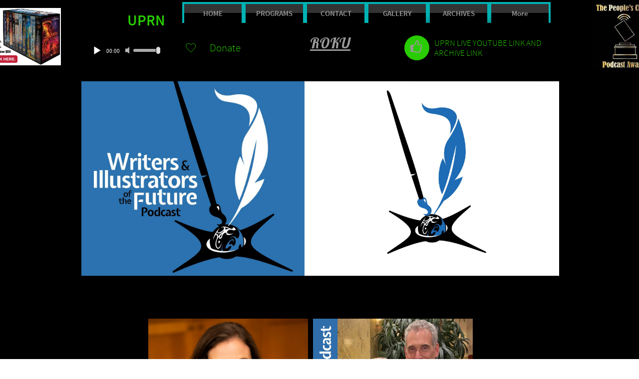

--- FILE ---
content_type: text/html
request_url: https://www.uprntalkradio.com/wotf
body_size: 8804
content:
<!DOCTYPE html PUBLIC "-//W3C//DTD XHTML 1.0 Transitional//EN" "http://www.w3.org/TR/xhtml1/DTD/xhtml1-transitional.dtd">
<html xmlns="http://www.w3.org/1999/xhtml">
<head>
<title>WOTF</title>
<meta http-equiv="Content-Type" content="text/html; charset=utf-8"/>
<meta http-equiv="X-UA-Compatible" content="IE=edge">
<meta name="SKYPE_TOOLBAR" content="SKYPE_TOOLBAR_PARSER_COMPATIBLE"/>
<meta name="HandheldFriendly" content="True" />
<meta name="MobileOptimized" content="1024" />
<meta name="viewport" content="width=1024" /> 
<meta name="twitter:card" content="summary"/>
<meta property="og:image" content="https://storage.googleapis.com/wzsitethumbnails/site-51809851/800x500.jpg"/>
<meta property="og:image:width" content="800"/>
<meta property="og:image:height" content="500"/>

<script type="text/javascript">
var _fc;window.getInsights=function(a,b){_fc||(_fc=a,a=null),window.AMInsights?(_fc&&(_fc(window.AMInsights),_fc=null),a&&a(window.AMInsights)):(b=b||25,setTimeout(function(){window.getInsights(a,2*b)},b))};
</script>
<script type="text/javascript" src="https://assets.mywebsitebuilder.com/assets/t.js?brand=homestead&v=g-202507311507277730" async></script>
<script type="text/javascript">
window.getInsights(function(insights){insights.init('0b8d5b15-46c4-47ba-8090-c0946dc8ebac');});
</script>

<link rel='stylesheet' type='text/css' href='https://components.mywebsitebuilder.com/g-202507311507277730/viewer-homestead/viewer.css'/>

<script type='text/javascript'>
var PageData = {"baseAddress":"www.uprntalkradio.com","ServicesBasePath":"https://te-viewer.mywebsitebuilder.com","isTablet":false,"siteSettings":{"enableColumnsGrid":"false","isFirstMobileUse":"true","paypalAccountId":"\"icar@cox.net\"","PayPalcurrency":"\"USD\"","showAlwaysColumnsGrid":"false"},"defaultAjaxPageID":"id1706492514650","PageNotFound":false};
var Global = {"FacebookAppID":"744137685644053","IsMobileView":false,"IsTabletView":false,"IsMobileClient":false,"CloudflareOptions":6,"SiteID":51809851};
var SiteInformation = {"groupId":51809851,"isPublished":false,"limitations":{"video":{"limitation":{"isLimited":true},"dialog":{"isDiscount":false}},"pages":{"limitation":{"isLimited":true},"dialog":{"isDiscount":false}},"ecommerce":{"limitation":{"isLimited":true},"dialog":{"isDiscount":false}},"publish":{"limitation":{"isLimited":true},"dialog":{"isDiscount":false}},"stats":{"limitation":{"isLimited":false},"dialog":{"isDiscount":false}},"storage":{"limitation":{"isLimited":true},"dialog":{"isDiscount":false}},"file":{"limitation":{"isLimited":true},"dialog":{"isDiscount":false}},"premium":{"limitation":{"isLimited":false},"dialog":{"isDiscount":false}},"mobile":{"limitation":{"isLimited":false},"dialog":{"isDiscount":false}},"newSites":{"limitation":{"isLimited":true},"dialog":{"isDiscount":false}},"favicon":{"limitation":{"isLimited":true},"dialog":{"isDiscount":false}},"embedded":{"limitation":{"isLimited":true},"dialog":{"isDiscount":false}},"bannerFeature":{"limitation":{"isLimited":false},"dialog":{"isDiscount":false}},"history":{"limitation":{"isLimited":true},"dialog":{"isDiscount":false}},"posts":{"limitation":{"isLimited":true},"dialog":{"isDiscount":false}},"hdvideo":{"limitation":{"isLimited":true},"dialog":{"isDiscount":false}},"totalPages":{"limitation":{"isLimited":true},"dialog":{"isDiscount":false}},"advancedStats":{"limitation":{"isLimited":false},"dialog":{"isDiscount":false}},"form":{"limitation":{"isLimited":true},"dialog":{"isDiscount":false}}},"isPremium":true,"isSaved":false,"siteType":0,"isTemplate":false,"baseVersion":"94520706","isFirstSiteVersion":false,"hasSites":false,"storeInformation":{},"appMarketInformation":{}};
var Settings = {"UserStorageUrlsMap":{"2":"https://wzukusers.blob.core.windows.net/user-{0}/","6":"https://storage.googleapis.com/wzukusers/user-{0}/","61":"https://storage.googleapis.com/wzukusers/user-{0}/","100":"https://storage.googleapis.com/te-hosted-sites/user-{0}/","105":"https://storage.googleapis.com/te-sitey-sites/user-{0}/","103":"https://storage.googleapis.com/te-websitebuilder-sites/user-{0}/","102":"https://storage.googleapis.com/te-sitelio-sites/user-{0}/","106":"https://storage.googleapis.com/te-sitebuilder-sites/user-{0}/"},"WebzaiStorageUrlsMap":{"2":"https://wzuk.blob.core.windows.net/assets/","6":"https://storage.googleapis.com/wzuk/assets/","61":"https://storage.googleapis.com/wzuk/assets/"},"InsightsTrackerUrl":"https://assets.mywebsitebuilder.com/assets","GoogleMapsApiKey":"AIzaSyDQtuw04WyGWiY3JULv0HDpHdTK16H4_nI","RecaptchaSiteKey":"6LeCLkUUAAAAABEGEwlYoLyKNxIztJfM2okdeb2V","StaticContentUrl":"https://webzaidev.blob.core.windows.net/","ServiceAddress":"https://te-viewer.mywebsitebuilder.com","ApplicationRoot":"https://components.mywebsitebuilder.com/g-202507311507277730","Brand":103,"ApplicationDomain":"homestead.com","YoutubeApiKey":"AIzaSyArOiK2GZNoSkBzk6yqkfMFJDk7KAxLp8o","AppsIframeRoot":"https://components.mywebsitebuilder.com","AppVersion":"g-202507311507277730","DevelopmentMode":"","ServiceEndpoints":{"Store":{"EmbedApi":"https://embed.mywebsitebuilder.com/dist/src/","PublicApi":"https://api.mywebsitebuilder.com/v1/"},"Storage":null},"ImageProxy":"https://images.builderservices.io/s/?","DataProxy":"https://data.mywebsitebuilder.com","IsApiPartner":true,"FacebookAppId":"744137685644053","BrandName":"homestead","RaygunSettings":null,"FreeBannerUrl":""};

</script>
<script src='https://components.mywebsitebuilder.com/g-202507311507277730/viewer/viewer.js' type='text/javascript'></script>

<script src='https://storage.googleapis.com/te-hosted-sites/user-36533929/sites/51809851/13c0894b70e34ecb9679bf78c329e3e4/1759a3ca548f4c1e85d8b9a7bcd8f3b0.js?1762906717' type='text/javascript'></script>
<script src='https://storage.googleapis.com/te-hosted-sites/user-36533929/sites/51809851/13c0894b70e34ecb9679bf78c329e3e4/33b57273d1ab46ae9fe9750c4ca40be2.js?1762906717' type='text/javascript'></script>
<script src='https://storage.googleapis.com/te-hosted-sites/user-36533929/sites/51809851/13c0894b70e34ecb9679bf78c329e3e4/c311e8daf1ea4e75985e1998c38f3ef1.js?1762906717' type='text/javascript'></script>
<script type='text/javascript'>
var SiteFilesMap = {"page-id1343681126037":"https://storage.googleapis.com/te-hosted-sites/user-36533929/sites/51809851/13c0894b70e34ecb9679bf78c329e3e4/a7edc332abae4f5fa67151f18610265f.js","page-1366961065114":"https://storage.googleapis.com/te-hosted-sites/user-36533929/sites/51809851/13c0894b70e34ecb9679bf78c329e3e4/573d5c184f4f4ff1a972e2033219c7d4.js","page-1366961065398":"https://storage.googleapis.com/te-hosted-sites/user-36533929/sites/51809851/13c0894b70e34ecb9679bf78c329e3e4/f84e1a0a22e0485bbfea5fb1c2206550.js","page-1366961065983":"https://storage.googleapis.com/te-hosted-sites/user-36533929/sites/51809851/13c0894b70e34ecb9679bf78c329e3e4/7755c3377dcb42c2b5ea0d518b80ff1b.js","page-1366963932081":"https://storage.googleapis.com/te-hosted-sites/user-36533929/sites/51809851/13c0894b70e34ecb9679bf78c329e3e4/bdadfb43c38a49edbbd0ae5d9d68760d.js","page-id1679433080997":"https://storage.googleapis.com/te-hosted-sites/user-36533929/sites/51809851/13c0894b70e34ecb9679bf78c329e3e4/a4574b4e26d94162b07aea120f386abd.js","page-id1687323066487":"https://storage.googleapis.com/te-hosted-sites/user-36533929/sites/51809851/13c0894b70e34ecb9679bf78c329e3e4/53e6537387d24e1192a25c33aa69ef19.js","page-id1687358745131":"https://storage.googleapis.com/te-hosted-sites/user-36533929/sites/51809851/13c0894b70e34ecb9679bf78c329e3e4/50091887ceee4aabb52bb3a1450d1d9f.js","page-id1687461455676":"https://storage.googleapis.com/te-hosted-sites/user-36533929/sites/51809851/13c0894b70e34ecb9679bf78c329e3e4/9baac7a8583b476a914ea5c675e4df91.js","page-id1687463755305":"https://storage.googleapis.com/te-hosted-sites/user-36533929/sites/51809851/13c0894b70e34ecb9679bf78c329e3e4/6022a22cf82f40cfadd8937fd8554c18.js","page-id1687474156805":"https://storage.googleapis.com/te-hosted-sites/user-36533929/sites/51809851/13c0894b70e34ecb9679bf78c329e3e4/2d56f945370d4881a959c1ab90f5758f.js","page-id1687475420990":"https://storage.googleapis.com/te-hosted-sites/user-36533929/sites/51809851/13c0894b70e34ecb9679bf78c329e3e4/f489211a38f047438c30ab946c307846.js","page-id1688942904373":"https://storage.googleapis.com/te-hosted-sites/user-36533929/sites/51809851/13c0894b70e34ecb9679bf78c329e3e4/2dd1b70ed3fa4bee8ae978da7d0a65bb.js","page-id1706485872697":"https://storage.googleapis.com/te-hosted-sites/user-36533929/sites/51809851/13c0894b70e34ecb9679bf78c329e3e4/659ad9e8a121464186c771a892b6226d.js","page-id1706488222957":"https://storage.googleapis.com/te-hosted-sites/user-36533929/sites/51809851/13c0894b70e34ecb9679bf78c329e3e4/bf3f9f41fc7841fc832d5bd739a6f3de.js","page-id1706488543345":"https://storage.googleapis.com/te-hosted-sites/user-36533929/sites/51809851/13c0894b70e34ecb9679bf78c329e3e4/2641c11a633a4ae1b6f1ce0d129d7869.js","page-id1706489458812":"https://storage.googleapis.com/te-hosted-sites/user-36533929/sites/51809851/13c0894b70e34ecb9679bf78c329e3e4/67ed0c7ecd024dad84d61a5b7160e0df.js","page-id1706490910723":"https://storage.googleapis.com/te-hosted-sites/user-36533929/sites/51809851/13c0894b70e34ecb9679bf78c329e3e4/0dc2f145fffd4c4ba52751f854077ac1.js","page-id1706491541036":"https://storage.googleapis.com/te-hosted-sites/user-36533929/sites/51809851/13c0894b70e34ecb9679bf78c329e3e4/334efbd1ddfe4d6ca8a1460b92b8f712.js","page-id1706492514650":"https://storage.googleapis.com/te-hosted-sites/user-36533929/sites/51809851/13c0894b70e34ecb9679bf78c329e3e4/33b57273d1ab46ae9fe9750c4ca40be2.js","page-id1706495588970":"https://storage.googleapis.com/te-hosted-sites/user-36533929/sites/51809851/13c0894b70e34ecb9679bf78c329e3e4/a19ec59000e64066bbbf714b5ce6a98c.js","page-id1706495925466":"https://storage.googleapis.com/te-hosted-sites/user-36533929/sites/51809851/13c0894b70e34ecb9679bf78c329e3e4/98e292f6b8cb4471b55019e510c91d7b.js","page-id1706496258985":"https://storage.googleapis.com/te-hosted-sites/user-36533929/sites/51809851/13c0894b70e34ecb9679bf78c329e3e4/e415a4cc0ff044ae8750a2196b91b804.js","page-id1712538761263":"https://storage.googleapis.com/te-hosted-sites/user-36533929/sites/51809851/13c0894b70e34ecb9679bf78c329e3e4/c1a647f9790f4bfcb98d4326a20c63ab.js","page-id1713487002060":"https://storage.googleapis.com/te-hosted-sites/user-36533929/sites/51809851/13c0894b70e34ecb9679bf78c329e3e4/59ea5ef8446548e79300b6a536a68722.js","page-id1716242251249":"https://storage.googleapis.com/te-hosted-sites/user-36533929/sites/51809851/13c0894b70e34ecb9679bf78c329e3e4/024db40bf2ee42908935d43d7122653b.js","page-id1716242880761":"https://storage.googleapis.com/te-hosted-sites/user-36533929/sites/51809851/13c0894b70e34ecb9679bf78c329e3e4/dd5cc9a9a8ba4eb8a8ed2d1f8122e7e5.js","page-id1716243415995":"https://storage.googleapis.com/te-hosted-sites/user-36533929/sites/51809851/13c0894b70e34ecb9679bf78c329e3e4/d9513a22235b4193a6d5f37b89a8d092.js","page-id1716245485984":"https://storage.googleapis.com/te-hosted-sites/user-36533929/sites/51809851/13c0894b70e34ecb9679bf78c329e3e4/cc365166106743508fa4b7da141cef98.js","page-id1723501992333":"https://storage.googleapis.com/te-hosted-sites/user-36533929/sites/51809851/13c0894b70e34ecb9679bf78c329e3e4/6290911f1da047cd84a7ccc248f022b5.js","page-id1739151291023":"https://storage.googleapis.com/te-hosted-sites/user-36533929/sites/51809851/13c0894b70e34ecb9679bf78c329e3e4/9ae591b502c641628732cbe6574bfe7f.js","page-id1739152609065":"https://storage.googleapis.com/te-hosted-sites/user-36533929/sites/51809851/13c0894b70e34ecb9679bf78c329e3e4/98fbc49e5ed14e419a59af5ed0ece310.js","page-id1739153251662":"https://storage.googleapis.com/te-hosted-sites/user-36533929/sites/51809851/13c0894b70e34ecb9679bf78c329e3e4/4f7e44a46d2a42bfafb94c54c280f06f.js","page-id1761272530298":"https://storage.googleapis.com/te-hosted-sites/user-36533929/sites/51809851/13c0894b70e34ecb9679bf78c329e3e4/78ce2de52a354d1ba0a65aa9b3dc9610.js","page-id1761350283775":"https://storage.googleapis.com/te-hosted-sites/user-36533929/sites/51809851/13c0894b70e34ecb9679bf78c329e3e4/e97d22f41a9f4b11b7a07b6f7e403a5b.js","page-id1761604190220":"https://storage.googleapis.com/te-hosted-sites/user-36533929/sites/51809851/13c0894b70e34ecb9679bf78c329e3e4/46db0f6824414e11a797a95ca2045c35.js","page-id1761605833122":"https://storage.googleapis.com/te-hosted-sites/user-36533929/sites/51809851/13c0894b70e34ecb9679bf78c329e3e4/4f45f327ce934978977903e9b2ab9a52.js","page-id1761864432419":"https://storage.googleapis.com/te-hosted-sites/user-36533929/sites/51809851/13c0894b70e34ecb9679bf78c329e3e4/0e4790392ea74c748cb57d15ad0852f5.js","page-id1761880579657":"https://storage.googleapis.com/te-hosted-sites/user-36533929/sites/51809851/13c0894b70e34ecb9679bf78c329e3e4/c9559360eaca446da4fe75fc1681a203.js","master-1343681126036":"https://storage.googleapis.com/te-hosted-sites/user-36533929/sites/51809851/13c0894b70e34ecb9679bf78c329e3e4/c311e8daf1ea4e75985e1998c38f3ef1.js","site-structure":"https://storage.googleapis.com/te-hosted-sites/user-36533929/sites/51809851/13c0894b70e34ecb9679bf78c329e3e4/1759a3ca548f4c1e85d8b9a7bcd8f3b0.js"};
</script>


<style type="text/css"> #mobile-loading-screen, #desktop-loading-screen{position:absolute;left:0;top:0;right:0;bottom:0;z-index:100000000;background:white url('[data-uri]') center center no-repeat;} body.state-loading-mobile-viewer, body.state-loading-mobile-viewer .page-element, body.state-loading-mobile-viewer #body-element, body.state-loading-desktop-viewer, body.state-loading-desktop-viewer .page-element, body.state-loading-desktop-viewer #body-element{height:100%;width:100%;overflow-y:hidden !important;} </style>
<script type="text/javascript">
var DynamicPageContent = null;
var DBSiteMetaData = { "pagesStructureInformation":{"pagesData":{"id1343681126037":{"metaTags":"","headerCode":"","footerCode":"","tags":[],"id":"id1343681126037","pageID":null,"pid":null,"title":"HOME","name":null,"pageTitle":"","description":null,"keyWords":null,"index":1,"isHomePage":true,"shareStyle":true,"useNameASTitle":true,"supportsMobileStates":true,"urlAlias":"","useNameASUrl":false,"useDefaultTitle":false,"masterPageListName":"","masterPageType":"","isSearchEngineDisabled":false},"1366961065114":{"metaTags":"","headerCode":"","footerCode":"","tags":[],"id":"1366961065114","pageID":null,"pid":null,"title":"PROGRAMS","name":null,"pageTitle":"BIOGRAPHY","description":"default description","keyWords":"","index":2,"isHomePage":false,"shareStyle":true,"useNameASTitle":true,"supportsMobileStates":true,"urlAlias":"programs","useNameASUrl":false,"useDefaultTitle":false,"masterPageListName":"","masterPageType":"","isSearchEngineDisabled":false},"1366961065398":{"metaTags":"","headerCode":"","footerCode":"","tags":[],"id":"1366961065398","pageID":null,"pid":null,"title":"ARCHIVES","name":null,"pageTitle":"","description":"default description","keyWords":"","index":5,"isHomePage":false,"shareStyle":true,"useNameASTitle":true,"supportsMobileStates":true,"urlAlias":"music","useNameASUrl":false,"useDefaultTitle":false,"masterPageListName":"","masterPageType":"","isSearchEngineDisabled":false},"1366961065983":{"metaTags":"","headerCode":"","footerCode":"","tags":[],"id":"1366961065983","pageID":null,"pid":null,"title":"GALLERY","name":null,"pageTitle":"","description":"default description","keyWords":"","index":4,"isHomePage":false,"shareStyle":true,"useNameASTitle":true,"supportsMobileStates":true,"urlAlias":"gallery","useNameASUrl":false,"useDefaultTitle":false,"masterPageListName":"","masterPageType":"","isSearchEngineDisabled":false},"1366963932081":{"metaTags":"","headerCode":"","footerCode":"","tags":[],"id":"1366963932081","pageID":null,"pid":null,"title":"CONTACT","name":null,"pageTitle":"","description":"default description","keyWords":"","index":3,"isHomePage":false,"shareStyle":true,"useNameASTitle":true,"supportsMobileStates":true,"urlAlias":"contact","useNameASUrl":false,"useDefaultTitle":true,"masterPageListName":"","masterPageType":"","isSearchEngineDisabled":false},"id1679433080997":{"metaTags":"","headerCode":"","footerCode":"","tags":[],"id":"id1679433080997","pageID":null,"pid":null,"title":"HORSE FLY CHRONICLES","name":null,"pageTitle":"","description":"","keyWords":"","index":6,"isHomePage":false,"shareStyle":false,"useNameASTitle":false,"supportsMobileStates":true,"urlAlias":"horse-fly-chronicles","useNameASUrl":true,"useDefaultTitle":false,"masterPageListName":"","masterPageType":"","isSearchEngineDisabled":false,"menu":{"isDesktopDisabled":false,"isMobileDisabled":false}},"id1687323066487":{"metaTags":"","headerCode":"","footerCode":"","tags":[],"id":"id1687323066487","pageID":null,"pid":null,"title":"Mugs","name":null,"pageTitle":"","description":"","keyWords":"","index":7,"isHomePage":false,"shareStyle":false,"useNameASTitle":false,"supportsMobileStates":true,"urlAlias":"mugs","useNameASUrl":true,"useDefaultTitle":false,"masterPageListName":"","masterPageType":"","isSearchEngineDisabled":false,"menu":{"isDesktopDisabled":false,"isMobileDisabled":false}},"id1687358745131":{"metaTags":"","headerCode":"","footerCode":"","tags":[],"id":"id1687358745131","pageID":null,"pid":null,"title":"lite gate","name":null,"pageTitle":"","description":"","keyWords":"","index":8,"isHomePage":false,"shareStyle":false,"useNameASTitle":false,"supportsMobileStates":true,"urlAlias":"lite-gate","useNameASUrl":true,"useDefaultTitle":false,"masterPageListName":"","masterPageType":"","isSearchEngineDisabled":false,"menu":{"isDesktopDisabled":false,"isMobileDisabled":false}},"id1687461455676":{"metaTags":"","headerCode":"","footerCode":"","tags":[],"id":"id1687461455676","pageID":null,"pid":null,"title":"outer realm","name":null,"pageTitle":"","description":"","keyWords":"","index":9,"isHomePage":false,"shareStyle":false,"useNameASTitle":false,"supportsMobileStates":true,"urlAlias":"outer-realm","useNameASUrl":true,"useDefaultTitle":false,"masterPageListName":"","masterPageType":"","isSearchEngineDisabled":false,"menu":{"isDesktopDisabled":false,"isMobileDisabled":false}},"id1687463755305":{"metaTags":"","headerCode":"","footerCode":"","tags":[],"id":"id1687463755305","pageID":null,"pid":null,"title":"allens","name":null,"pageTitle":"","description":"","keyWords":"","index":10,"isHomePage":false,"shareStyle":false,"useNameASTitle":false,"supportsMobileStates":true,"urlAlias":"allens","useNameASUrl":true,"useDefaultTitle":false,"masterPageListName":"","masterPageType":"","isSearchEngineDisabled":false,"menu":{"isDesktopDisabled":false,"isMobileDisabled":false}},"id1687474156805":{"metaTags":"","headerCode":"","footerCode":"","tags":[],"id":"id1687474156805","pageID":null,"pid":null,"title":"vicky","name":null,"pageTitle":"","description":"","keyWords":"","index":11,"isHomePage":false,"shareStyle":false,"useNameASTitle":false,"supportsMobileStates":true,"urlAlias":"vicky","useNameASUrl":true,"useDefaultTitle":false,"masterPageListName":"","masterPageType":"","isSearchEngineDisabled":false,"menu":{"isDesktopDisabled":false,"isMobileDisabled":false}},"id1687475420990":{"metaTags":"","headerCode":"","footerCode":"","tags":[],"id":"id1687475420990","pageID":null,"pid":null,"title":"bart","name":null,"pageTitle":"","description":"","keyWords":"","index":12,"isHomePage":false,"shareStyle":false,"useNameASTitle":false,"supportsMobileStates":true,"urlAlias":"bart","useNameASUrl":true,"useDefaultTitle":false,"masterPageListName":"","masterPageType":"","isSearchEngineDisabled":false,"menu":{"isDesktopDisabled":false,"isMobileDisabled":false}},"id1688942904373":{"metaTags":"","headerCode":"","footerCode":"","tags":[],"id":"id1688942904373","pageID":null,"pid":null,"title":"Negotiating Happiness","name":null,"pageTitle":"","description":"","keyWords":"","index":13,"isHomePage":false,"shareStyle":false,"useNameASTitle":false,"supportsMobileStates":true,"urlAlias":"negotiating-happiness","useNameASUrl":true,"useDefaultTitle":false,"masterPageListName":"","masterPageType":"","isSearchEngineDisabled":false,"menu":{"isDesktopDisabled":false,"isMobileDisabled":false}},"id1706485872697":{"metaTags":"","headerCode":"","footerCode":"","tags":[],"id":"id1706485872697","pageID":null,"pid":null,"title":"The Gate Way Podcast","name":null,"pageTitle":"","description":"","keyWords":"","index":14,"isHomePage":false,"shareStyle":false,"useNameASTitle":false,"supportsMobileStates":true,"urlAlias":"the-gate-way-podcast","useNameASUrl":true,"useDefaultTitle":false,"masterPageListName":"","masterPageType":"","isSearchEngineDisabled":false,"menu":{"isDesktopDisabled":false,"isMobileDisabled":false}},"id1706488222957":{"metaTags":"","headerCode":"","footerCode":"","tags":[],"id":"id1706488222957","pageID":null,"pid":null,"title":"throught","name":null,"pageTitle":"","description":"","keyWords":"","index":15,"isHomePage":false,"shareStyle":false,"useNameASTitle":false,"supportsMobileStates":true,"urlAlias":"throught","useNameASUrl":true,"useDefaultTitle":false,"masterPageListName":"","masterPageType":"","isSearchEngineDisabled":false,"menu":{"isDesktopDisabled":false,"isMobileDisabled":false}},"id1706488543345":{"metaTags":"","headerCode":"","footerCode":"","tags":[],"id":"id1706488543345","pageID":null,"pid":null,"title":"be honest","name":null,"pageTitle":"","description":"","keyWords":"","index":16,"isHomePage":false,"shareStyle":false,"useNameASTitle":false,"supportsMobileStates":true,"urlAlias":"be-honest","useNameASUrl":true,"useDefaultTitle":false,"masterPageListName":"","masterPageType":"","isSearchEngineDisabled":false,"menu":{"isDesktopDisabled":false,"isMobileDisabled":false}},"id1706489458812":{"metaTags":"","headerCode":"","footerCode":"","tags":[],"id":"id1706489458812","pageID":null,"pid":null,"title":"science","name":null,"pageTitle":"","description":"","keyWords":"","index":17,"isHomePage":false,"shareStyle":false,"useNameASTitle":false,"supportsMobileStates":true,"urlAlias":"science","useNameASUrl":true,"useDefaultTitle":false,"masterPageListName":"","masterPageType":"","isSearchEngineDisabled":false,"menu":{"isDesktopDisabled":false,"isMobileDisabled":false}},"id1706490910723":{"metaTags":"","headerCode":"","footerCode":"","tags":[],"id":"id1706490910723","pageID":null,"pid":null,"title":"chasing","name":null,"pageTitle":"","description":"","keyWords":"","index":18,"isHomePage":false,"shareStyle":false,"useNameASTitle":false,"supportsMobileStates":true,"urlAlias":"chasing","useNameASUrl":true,"useDefaultTitle":false,"masterPageListName":"","masterPageType":"","isSearchEngineDisabled":false,"menu":{"isDesktopDisabled":false,"isMobileDisabled":false}},"id1706491541036":{"metaTags":"","headerCode":"","footerCode":"","tags":[],"id":"id1706491541036","pageID":null,"pid":null,"title":"breaking","name":null,"pageTitle":"","description":"","keyWords":"","index":19,"isHomePage":false,"shareStyle":false,"useNameASTitle":false,"supportsMobileStates":true,"urlAlias":"breaking","useNameASUrl":true,"useDefaultTitle":false,"masterPageListName":"","masterPageType":"","isSearchEngineDisabled":false,"menu":{"isDesktopDisabled":false,"isMobileDisabled":false}},"id1706492514650":{"metaTags":"","headerCode":"","footerCode":"","tags":[],"id":"id1706492514650","pageID":null,"pid":null,"title":"WOTF","name":null,"pageTitle":"","description":"","keyWords":"","index":20,"isHomePage":false,"shareStyle":false,"useNameASTitle":false,"supportsMobileStates":true,"urlAlias":"wotf","useNameASUrl":true,"useDefaultTitle":false,"masterPageListName":"","masterPageType":"","isSearchEngineDisabled":false,"menu":{"isDesktopDisabled":false,"isMobileDisabled":false}},"id1706495588970":{"metaTags":"","headerCode":"","footerCode":"","tags":[],"id":"id1706495588970","pageID":null,"pid":null,"title":"rock","name":null,"pageTitle":"","description":"","keyWords":"","index":21,"isHomePage":false,"shareStyle":false,"useNameASTitle":false,"supportsMobileStates":true,"urlAlias":"rock","useNameASUrl":true,"useDefaultTitle":false,"masterPageListName":"","masterPageType":"","isSearchEngineDisabled":false,"menu":{"isDesktopDisabled":false,"isMobileDisabled":false}},"id1706495925466":{"metaTags":"","headerCode":"","footerCode":"","tags":[],"id":"id1706495925466","pageID":null,"pid":null,"title":"foot","name":null,"pageTitle":"","description":"","keyWords":"","index":22,"isHomePage":false,"shareStyle":false,"useNameASTitle":false,"supportsMobileStates":true,"urlAlias":"foot","useNameASUrl":true,"useDefaultTitle":false,"masterPageListName":"","masterPageType":"","isSearchEngineDisabled":false,"menu":{"isDesktopDisabled":false,"isMobileDisabled":false}},"id1706496258985":{"metaTags":"","headerCode":"","footerCode":"","tags":[],"id":"id1706496258985","pageID":null,"pid":null,"title":"sprit","name":null,"pageTitle":"","description":"","keyWords":"","index":23,"isHomePage":false,"shareStyle":false,"useNameASTitle":false,"supportsMobileStates":true,"urlAlias":"sprit","useNameASUrl":true,"useDefaultTitle":false,"masterPageListName":"","masterPageType":"","isSearchEngineDisabled":false,"menu":{"isDesktopDisabled":false,"isMobileDisabled":false}},"id1712538761263":{"metaTags":"","headerCode":"","footerCode":"","tags":[],"id":"id1712538761263","pageID":null,"pid":null,"title":"Accentuate The Positive Media with Karen Swain","name":null,"pageTitle":"","description":"","keyWords":"","index":24,"isHomePage":false,"shareStyle":false,"useNameASTitle":false,"supportsMobileStates":true,"urlAlias":"accentuate-the-positive-media-with-karen-swain","useNameASUrl":true,"useDefaultTitle":false,"masterPageListName":"","masterPageType":"","isSearchEngineDisabled":false,"menu":{"isDesktopDisabled":false,"isMobileDisabled":false}},"id1713487002060":{"metaTags":"","headerCode":"","footerCode":"","tags":[],"id":"id1713487002060","pageID":null,"pid":null,"title":"Beyond The Radar","name":null,"pageTitle":"","description":"","keyWords":"","index":25,"isHomePage":false,"shareStyle":false,"useNameASTitle":false,"supportsMobileStates":true,"urlAlias":"beyond-the-radar","useNameASUrl":true,"useDefaultTitle":false,"masterPageListName":"","masterPageType":"","isSearchEngineDisabled":false,"menu":{"isDesktopDisabled":false,"isMobileDisabled":false}},"id1716242251249":{"metaTags":"","headerCode":"","footerCode":"","tags":[],"id":"id1716242251249","pageID":null,"pid":null,"title":"sluth","name":null,"pageTitle":"","description":"","keyWords":"","index":26,"isHomePage":false,"shareStyle":false,"useNameASTitle":false,"supportsMobileStates":true,"urlAlias":"sluth","useNameASUrl":true,"useDefaultTitle":false,"masterPageListName":"","masterPageType":"","isSearchEngineDisabled":false,"menu":{"isDesktopDisabled":false,"isMobileDisabled":false}},"id1716242880761":{"metaTags":"","headerCode":"","footerCode":"","tags":[],"id":"id1716242880761","pageID":null,"pid":null,"title":"Tin Foil Hat","name":null,"pageTitle":"","description":"","keyWords":"","index":27,"isHomePage":false,"shareStyle":false,"useNameASTitle":false,"supportsMobileStates":true,"urlAlias":"tin-foil-hat","useNameASUrl":true,"useDefaultTitle":false,"masterPageListName":"","masterPageType":"","isSearchEngineDisabled":false,"menu":{"isDesktopDisabled":false,"isMobileDisabled":false}},"id1716243415995":{"metaTags":"","headerCode":"","footerCode":"","tags":[],"id":"id1716243415995","pageID":null,"pid":null,"title":"echo","name":null,"pageTitle":"","description":"","keyWords":"","index":28,"isHomePage":false,"shareStyle":false,"useNameASTitle":false,"supportsMobileStates":true,"urlAlias":"echo","useNameASUrl":true,"useDefaultTitle":false,"masterPageListName":"","masterPageType":"","isSearchEngineDisabled":false,"menu":{"isDesktopDisabled":false,"isMobileDisabled":false}},"id1716245485984":{"metaTags":"","headerCode":"","footerCode":"","tags":[],"id":"id1716245485984","pageID":null,"pid":null,"title":"honest new","name":null,"pageTitle":"","description":"","keyWords":"","index":29,"isHomePage":false,"shareStyle":false,"useNameASTitle":false,"supportsMobileStates":true,"urlAlias":"honest-new","useNameASUrl":true,"useDefaultTitle":false,"masterPageListName":"","masterPageType":"","isSearchEngineDisabled":false,"menu":{"isDesktopDisabled":false,"isMobileDisabled":false}},"id1723501992333":{"metaTags":"","headerCode":"","footerCode":"","tags":[],"id":"id1723501992333","pageID":null,"pid":null,"title":"Fr Shawn","name":null,"pageTitle":"","description":"","keyWords":"","index":30,"isHomePage":false,"shareStyle":false,"useNameASTitle":false,"supportsMobileStates":true,"urlAlias":"fr-shawn","useNameASUrl":true,"useDefaultTitle":false,"masterPageListName":"","masterPageType":"","isSearchEngineDisabled":false,"menu":{"isDesktopDisabled":false,"isMobileDisabled":false}},"id1739151291023":{"metaTags":"","headerCode":"","footerCode":"","tags":[],"id":"id1739151291023","pageID":null,"pid":null,"title":"paranormal nl","name":null,"pageTitle":"","description":"","keyWords":"","index":31,"isHomePage":false,"shareStyle":false,"useNameASTitle":false,"supportsMobileStates":true,"urlAlias":"paranormal-nl","useNameASUrl":true,"useDefaultTitle":false,"masterPageListName":"","masterPageType":"","isSearchEngineDisabled":false,"menu":{"isDesktopDisabled":false,"isMobileDisabled":false}},"id1739152609065":{"metaTags":"","headerCode":"","footerCode":"","tags":[],"id":"id1739152609065","pageID":null,"pid":null,"title":"paratruth","name":null,"pageTitle":"","description":"","keyWords":"","index":32,"isHomePage":false,"shareStyle":false,"useNameASTitle":false,"supportsMobileStates":true,"urlAlias":"paratruth","useNameASUrl":true,"useDefaultTitle":false,"masterPageListName":"","masterPageType":"","isSearchEngineDisabled":false,"menu":{"isDesktopDisabled":false,"isMobileDisabled":false}},"id1739153251662":{"metaTags":"","headerCode":"","footerCode":"","tags":[],"id":"id1739153251662","pageID":null,"pid":null,"title":"paranormal heart","name":null,"pageTitle":"","description":"","keyWords":"","index":33,"isHomePage":false,"shareStyle":false,"useNameASTitle":false,"supportsMobileStates":true,"urlAlias":"paranormal-heart","useNameASUrl":true,"useDefaultTitle":false,"masterPageListName":"","masterPageType":"","isSearchEngineDisabled":false,"menu":{"isDesktopDisabled":false,"isMobileDisabled":false}},"id1761272530298":{"metaTags":"","headerCode":"","footerCode":"","tags":[],"id":"id1761272530298","pageID":null,"pid":null,"title":"lattie","name":null,"pageTitle":"","description":"","keyWords":"","index":34,"isHomePage":false,"shareStyle":false,"useNameASTitle":false,"supportsMobileStates":true,"urlAlias":"lattie","useNameASUrl":true,"useDefaultTitle":false,"masterPageListName":"","masterPageType":"","isSearchEngineDisabled":false},"id1761350283775":{"metaTags":"","headerCode":"","footerCode":"","tags":[],"id":"id1761350283775","pageID":null,"pid":null,"title":"night","name":null,"pageTitle":"","description":"","keyWords":"","index":35,"isHomePage":false,"shareStyle":false,"useNameASTitle":false,"supportsMobileStates":true,"urlAlias":"night","useNameASUrl":true,"useDefaultTitle":false,"masterPageListName":"","masterPageType":"","isSearchEngineDisabled":false},"id1761604190220":{"metaTags":"","headerCode":"","footerCode":"","tags":[],"id":"id1761604190220","pageID":null,"pid":null,"title":"Grey Zone","name":null,"pageTitle":"","description":"","keyWords":"","index":36,"isHomePage":false,"shareStyle":false,"useNameASTitle":false,"supportsMobileStates":true,"urlAlias":"grey-zone","useNameASUrl":true,"useDefaultTitle":false,"masterPageListName":"","masterPageType":"","isSearchEngineDisabled":false},"id1761605833122":{"metaTags":"","headerCode":"","footerCode":"","tags":[],"id":"id1761605833122","pageID":null,"pid":null,"title":"beyond realm","name":null,"pageTitle":"","description":"","keyWords":"","index":37,"isHomePage":false,"shareStyle":false,"useNameASTitle":false,"supportsMobileStates":true,"urlAlias":"beyond-realm","useNameASUrl":true,"useDefaultTitle":false,"masterPageListName":"","masterPageType":"","isSearchEngineDisabled":false},"id1761864432419":{"metaTags":"","headerCode":"","footerCode":"","tags":[],"id":"id1761864432419","pageID":null,"pid":null,"title":"Ethereal","name":null,"pageTitle":"","description":"","keyWords":"","index":38,"isHomePage":false,"shareStyle":false,"useNameASTitle":false,"supportsMobileStates":true,"urlAlias":"ethereal","useNameASUrl":true,"useDefaultTitle":false,"masterPageListName":"","masterPageType":"","isSearchEngineDisabled":false},"id1761880579657":{"metaTags":"","headerCode":"","footerCode":"","tags":[],"id":"id1761880579657","pageID":null,"pid":null,"title":"real cyrtids","name":null,"pageTitle":"","description":"","keyWords":"","index":39,"isHomePage":false,"shareStyle":false,"useNameASTitle":false,"supportsMobileStates":true,"urlAlias":"real-cyrtids","useNameASUrl":true,"useDefaultTitle":false,"masterPageListName":"","masterPageType":"","isSearchEngineDisabled":false}},"pagesHierarchies": {}},"siteStructureInformation":{"masterPages": {"1343681126036":{"pagesIDs":["id1343681126037","1366961065114","1366961065398","1366961065983","1366963932081","id1679433080997","id1687323066487","id1687358745131","id1687461455676","id1687463755305","id1687474156805","id1687475420990","id1688942904373","id1706485872697","id1706488222957","id1706488543345","id1706489458812","id1706490910723","id1706491541036","id1706492514650","id1706495588970","id1706495925466","id1706496258985","id1712538761263","id1713487002060","id1716242251249","id1716242880761","id1716243415995","id1716245485984","id1723501992333","id1739151291023","id1739152609065","id1739153251662","id1761272530298","id1761350283775","id1761604190220","id1761605833122","id1761864432419","id1761880579657"]}},"listsInformation": {}} };
var TemporaryImages = [];
Viewer.initialize();
</script>
</head>
<body class="state-loading-desktop-viewer">
<div id="desktop-loading-screen"></div>


<div id="body-element"></div>

</body>
</html>



--- FILE ---
content_type: text/html; charset=UTF-8
request_url: https://cdn.voscast.com/player/player.php?host=s2.voscast.com&port=11590&mount=/stream&autoplay=true&icecast=false
body_size: 1272
content:
<!DOCTYPE html><script type="6e5d8faaa4e8e61dc2a40ae2-text/javascript" src="jquery-3.7.1.min.js"></script>
<script type="6e5d8faaa4e8e61dc2a40ae2-text/javascript" src="vosplayer-3.0.0.min.js"></script>
<script type="6e5d8faaa4e8e61dc2a40ae2-text/javascript" src="player-2025-09-14-i.js"></script>
<style type="text/css">
    * {
        margin: 0px;
        padding: 0px;
    }

    .html5player_6971e128e665e {
        width: 150px;
        height: 30px;
        position: relative;
        margin: 0px;
        background: #000000;
        -webkit-touch-callout: none;
        -webkit-user-select: none;
        -khtml-user-select: none;
        -moz-user-select: none;
        -ms-user-select: none;
        user-select: none;
    }

    .info_6971e128e665e {
        width: 50px;
    }

    .controls_6971e128e665e {
        position: absolute;
        height: 29px;
        width: 36px;
        border-radius: 14px;
        box-shadow: inset 0px 0px 0px 7px;
    }

    /* Modern icons: white on black, no images */
    .control-playing_6971e128e665e::before,
    .control-paused_6971e128e665e::before,
    .controls_6971e128e665e::before {
        content: '';
        position: absolute;
        top: 50%;
        left: 50%;
        transform: translate(-50%, -50%);
        width: 0;
        height: 0;
    }

    .control-paused_6971e128e665e::before {
        /* Play triangle (smaller) */
        border-left: 13px solid #fff;
        border-top: 8px solid transparent;
        border-bottom: 8px solid transparent;
    }

    .control-playing_6971e128e665e::before {
        /* Pause (two bars, smaller) */
        width: 10px;
        height: 12px;
        background:
            linear-gradient(#fff, #fff) left center/3px 12px no-repeat,
            linear-gradient(#fff, #fff) right center/3px 12px no-repeat;
        content: '';
    }

    /* Buffering spinner over the control button (replaces play/pause icon) */
    .html5player_6971e128e665e.is-buffering .controls_6971e128e665e::before {
        display: block;
        width: 12px;
        height: 12px;
        border-radius: 50%;
        border: 2px solid rgba(233, 238, 249, 1);
        border-top-color: var(--accent, #fff);
        background: transparent;
        pointer-events: none;
        will-change: transform;
        animation: spin_6971e128e665e 0.8s linear infinite;
        transform: translate(-50%, -50%);
    }

    @keyframes spin_6971e128e665e {
        0% {
            transform: translate(-50%, -50%) rotate(0deg);
        }

        100% {
            transform: translate(-50%, -50%) rotate(360deg);
        }
    }

    div.volume_6971e128e665e {
        width: 50px;
        height: 6px;
        left: 90px;
        position: absolute;
        bottom: 12px;
        background: #AAA;
        border-radius: 4px;
    }

    div.duration_6971e128e665e {
        position: absolute;
        font-size: 11px;
        font-family: Tahoma;
        left: 36px;
        bottom: 8px;
        color: #FFFFFF;
    }

    div.mute-button_6971e128e665e {
        width: 16px;
        height: 16px;
        background: url('speaker_white.png') no-repeat;
        background-size: 100% 100%;
        font-size: 10px;
        font-family: Tahoma;
        position: absolute;
        left: 70px;
        bottom: 7px;
    }

    div.vol-drag_6971e128e665e {
        position: absolute;
        left: 40%;
        border-radius: 5px;
        height: 14px;
        top: -5px;
        width: 8px;
        background: #DDD;
        border: 1px solid black;
        overflow: hidden;
    }

    div.vol-drag_6971e128e665e:hover {
        background: #FFF;
    }
</style>
<div id="6971e128e665e" class="html5player_6971e128e665e" unselectable="on">
    <div class="player-gutter_6971e128e665e" style="overflow:hidden;"></div>
    <div class="controls_6971e128e665e control-paused_6971e128e665e" unselectable="on"></div>
    <div class="info_6971e128e665e" unselectable="on">
        <div class="duration_6971e128e665e" unselectable="on">00:00</div>
        <div class="mute-button_6971e128e665e" unselectable="on"></div>
        <div class="volume_6971e128e665e" unselectable="on">
            <div class="vol-drag_6971e128e665e" unselectable="on"></div>
        </div>
    </div>
</div><!--[if IE 6]><style type="text/css">.control-playing_6971e128e665e, .control-paused_6971e128e665e { background:#000000; }</style><script type="text/javascript">$('.controls_6971e128e665e').prepend('<img style="margin:3px 0 0 0px;" src="ie6.gif" width="19" height="12" alt=""/>');</script><![endif]-->
<script type="6e5d8faaa4e8e61dc2a40ae2-text/javascript">
    var useFlash = false;
    var autoplay = true;
    var icecast = false;
            (function() {
            var streamUrl = 'https://s2.voscast.com/cdn/?k=6971e128e63fd&m=';
            new voscast.createPlayer(streamUrl, '6971e128e665e', autoplay, icecast, useFlash);
        })();
    document.oncontextmenu = RightMouseDown;

    function RightMouseDown() {
        return false;
    }
</script><script defer src="https://static.cloudflareinsights.com/beacon.min.js/vcd15cbe7772f49c399c6a5babf22c1241717689176015" integrity="sha512-ZpsOmlRQV6y907TI0dKBHq9Md29nnaEIPlkf84rnaERnq6zvWvPUqr2ft8M1aS28oN72PdrCzSjY4U6VaAw1EQ==" data-cf-beacon='{"version":"2024.11.0","token":"774c7e7c0e304c20a849d9e589d5c163","server_timing":{"name":{"cfCacheStatus":true,"cfEdge":true,"cfExtPri":true,"cfL4":true,"cfOrigin":true,"cfSpeedBrain":true},"location_startswith":null}}' crossorigin="anonymous"></script>
<script src="/cdn-cgi/scripts/7d0fa10a/cloudflare-static/rocket-loader.min.js" data-cf-settings="6e5d8faaa4e8e61dc2a40ae2-|49" defer></script>

--- FILE ---
content_type: application/javascript
request_url: https://cdn.voscast.com/player/?key=9e7079e0c15cce63baae5a7f84e419b8
body_size: -40
content:
document.write('<iframe src="https://cdn.voscast.com/player/player.php?host=s2.voscast.com&port=11590&mount=/stream&autoplay=true&icecast=false" width="150" height="30" frameborder="0" scrolling="no" allow="autoplay"></iframe>');


--- FILE ---
content_type: text/javascript
request_url: https://components.mywebsitebuilder.com/extern/apps-api/apps-api.js
body_size: 3381
content:
var AppsApi = new (function() {

    var _wz = this;

    // utils functions
    var Utils = {
        extend: function () {
            var obj = arguments[0] || {};
            for (var i = 1; i < arguments.length; i++) {
                var source = arguments[i];
                if (source) {
                    for (var prop in source) {
                        obj[prop] = source[prop];
                    }
                }
            }
            return obj;
        },
        addEvent: function(elem, type, eventHandle) {
            if (elem == null || typeof(elem) == 'undefined') return;
            if ( elem.addEventListener ) {
                elem.addEventListener( type, eventHandle, false );
            } else if ( elem.attachEvent ) {
                elem.attachEvent( "on" + type, eventHandle );
            } else {
                elem["on"+type]=eventHandle;
            }
        },
        parseQueryParams: function() {
            var query = window.location.search.substring(1) || '';
            var queries = query.split('&');
            var params = {};
            for (var i = 0; i < queries.length; i++) {
                var p=queries[i].split('=');
                if (p.length != 2) continue;
                params[decodeURIComponent(p[0])] = decodeURIComponent(p[1].replace(/\+/g, " "));
            }return params;
        },
        isArray: function(array) {
            return Object.prototype.toString.call( array ) === '[object Array]';
        },
        Base64: {
            // private property
            _keyStr : "ABCDEFGHIJKLMNOPQRSTUVWXYZabcdefghijklmnopqrstuvwxyz0123456789+/=",

            // public method for encoding
            encode : function (input) {
                var output = "";
                var chr1, chr2, chr3, enc1, enc2, enc3, enc4;
                var i = 0;

                input = Utils.Base64._utf8_encode(input);

                while (i < input.length) {

                    chr1 = input.charCodeAt(i++);
                    chr2 = input.charCodeAt(i++);
                    chr3 = input.charCodeAt(i++);

                    enc1 = chr1 >> 2;
                    enc2 = ((chr1 & 3) << 4) | (chr2 >> 4);
                    enc3 = ((chr2 & 15) << 2) | (chr3 >> 6);
                    enc4 = chr3 & 63;

                    if (isNaN(chr2)) {
                        enc3 = enc4 = 64;
                    } else if (isNaN(chr3)) {
                        enc4 = 64;
                    }

                    output = output +
                        this._keyStr.charAt(enc1) + this._keyStr.charAt(enc2) +
                        this._keyStr.charAt(enc3) + this._keyStr.charAt(enc4);

                }

                return output;
            },

            // public method for decoding
            decode : function (input) {
                var output = "";
                var chr1, chr2, chr3;
                var enc1, enc2, enc3, enc4;
                var i = 0;

                input = input.replace(/[^A-Za-z0-9\+\/\=]/g, "");

                while (i < input.length) {

                    enc1 = this._keyStr.indexOf(input.charAt(i++));
                    enc2 = this._keyStr.indexOf(input.charAt(i++));
                    enc3 = this._keyStr.indexOf(input.charAt(i++));
                    enc4 = this._keyStr.indexOf(input.charAt(i++));

                    chr1 = (enc1 << 2) | (enc2 >> 4);
                    chr2 = ((enc2 & 15) << 4) | (enc3 >> 2);
                    chr3 = ((enc3 & 3) << 6) | enc4;

                    output = output + String.fromCharCode(chr1);

                    if (enc3 != 64) {
                        output = output + String.fromCharCode(chr2);
                    }
                    if (enc4 != 64) {
                        output = output + String.fromCharCode(chr3);
                    }

                }

                output = Utils.Base64._utf8_decode(output);

                return output;

            },

            // private method for UTF-8 encoding
            _utf8_encode : function (string) {
                string = string.replace(/\r\n/g,"\n");
                var utftext = "";

                for (var n = 0; n < string.length; n++) {

                    var c = string.charCodeAt(n);

                    if (c < 128) {
                        utftext += String.fromCharCode(c);
                    }
                    else if((c > 127) && (c < 2048)) {
                        utftext += String.fromCharCode((c >> 6) | 192);
                        utftext += String.fromCharCode((c & 63) | 128);
                    }
                    else {
                        utftext += String.fromCharCode((c >> 12) | 224);
                        utftext += String.fromCharCode(((c >> 6) & 63) | 128);
                        utftext += String.fromCharCode((c & 63) | 128);
                    }

                }

                return utftext;
            },

            // private method for UTF-8 decoding
            _utf8_decode : function (utftext) {
                var string = "";
                var i = 0;
                var c = c1 = c2 = 0;

                while ( i < utftext.length ) {

                    c = utftext.charCodeAt(i);

                    if (c < 128) {
                        string += String.fromCharCode(c);
                        i++;
                    }
                    else if((c > 191) && (c < 224)) {
                        c2 = utftext.charCodeAt(i+1);
                        string += String.fromCharCode(((c & 31) << 6) | (c2 & 63));
                        i += 2;
                    }
                    else {
                        c2 = utftext.charCodeAt(i+1);
                        c3 = utftext.charCodeAt(i+2);
                        string += String.fromCharCode(((c & 15) << 12) | ((c2 & 63) << 6) | (c3 & 63));
                        i += 3;
                    }

                }

                return string;
            }
        }
    };

    var Events = this.Events = {
        PROPERTY_CHANGE: 'PROPERTY_CHANGE',
        SETTING_CHANGE: 'SETTING_CHANGE',
        STYLE_CHANGE: 'STYLE_CHANGE',
        SIZE_CHANGE: 'SIZE_CHANGE',
        URL_CHANGE: 'URL_CHANGE',
        POSITION_CHANGE: 'POSITION_CHANGE',
        OUTSIDE_MOUSE_EVENT: 'OUTSIDE_MOUSE_EVENT'
    };

    var Functions = {
        API_INIT: 'API_INIT',
        SET_PROPERTIES: 'SET_PROPERTIES',
        GET_PROPERTIES: 'GET_PROPERTIES',
        SET_SETTINGS: 'SET_SETTINGS',
        GET_SETTINGS: 'GET_SETTINGS',
        RELOAD_APP: 'RELOAD_APP',
        GET_PAGES: 'GET_PAGES',
        SET_CALL_HANDLER: 'SET_CALL_HANDLER',
        RESET_CALL_HANDLER: 'RESET_CALL_HANDLER',
        CALL_HANDLER: 'CALL_HANDLER',
        SET_DOCUMENT_SIZE: 'SET_DOCUMENT_SIZE',
        SET_APP_SIZE: 'SET_APP_SIZE',
        SET_APP_CONTENT_SIZE: 'SET_APP_CONTENT_SIZE',
        ENABLE_TOP_POSITION: 'ENABLE_TOP_POSITION',
        DISABLE_TOP_POSITION: 'DISABLE_TOP_POSITION',
        SET_HASH: 'SET_HASH'
    };

    var ApiType = {
        All: "all",
        App: "app",
        Manage: "manage"
    };

    var Managers = {
        EventManager: (new function() {
            var _eventsCallbacks = {};

            this.initialize = function() {
                cm.setCallHandler("events", eventHandler);
            };

            function eventHandler(data) {
                var eventName = data.eventName;

                var callbacks = _eventsCallbacks[eventName];
                if (!callbacks) return;
                for (var i = 0; i < callbacks.length; i++) {
                    callbacks[i](data.params);
                }
            }

            function removeLocalEventListener(eventName, callback) {
                var eventCallbacks = _eventsCallbacks[eventName];
                if (eventCallbacks) {
                    for(var i = 0; i < eventCallbacks.length; i++){
                        if(eventCallbacks[i] === callback){
                            eventCallbacks.splice(i, 1);
                            return;
                        }
                    }
                }
            }

            this.addEventListener = function(eventName, callback, oldEvents, validate) {
                if (validate !== false && !Events.hasOwnProperty(eventName)) {
                    return;
                }
                removeLocalEventListener(eventName, callback);
                var callbacks = _eventsCallbacks[eventName];
                if (!callbacks) {
                    callbacks = _eventsCallbacks[eventName] = [];
                }
                callbacks.push(callback);
            };

            this.removeEventListener = function(eventName, callback) {
                if (!Events.hasOwnProperty(eventName)) {
                    return;
                }
                var eventCallbacks = _eventsCallbacks[eventName];
                if (eventCallbacks) {
                    removeLocalEventListener(eventName, callback);
                    if (eventCallbacks.length === 0) {
                        delete _eventsCallbacks[eventName];
                    }
                }
            }
        })

    };

    // iframe manage
    var cm = new (function () {
        var _callbackId = 1,
            _id,
            _callbacks = {},
            _callsHandler = {},
            _queryParams,
            _viewMode,
            _apiType;

        function addMessageListener() {
            var receiver = receiveMessage;
            Utils.addEvent(window, "message", receiver);
        }

        this.initialize = function() {
            _queryParams = Utils.parseQueryParams();
            var encodeParams = _queryParams.wzEncodeParams;
            if (encodeParams) {
                var decoded = Utils.Base64.decode(encodeParams);

                try {
                    var params = JSON.parse(decoded);
                    for (var p in params) {
                        if (!_queryParams.hasOwnProperty(p)) {
                            _queryParams[p] = params[p];
                        }
                    }
                } catch(e) {
                    return;
                }
            }

            _id = _queryParams['wzId'];
            addMessageListener();
            var queryApiType = _queryParams['wzApiType'];
            _apiType = queryApiType ? (queryApiType === ApiType.App ? ApiType.App : ApiType.Manage) : ApiType.All;
            _viewMode = _queryParams['wzMode'];
            this.callFunction(Functions.API_INIT, { version: 1.0, type: _apiType});
        };

        this.getQueryParamValue = function(param) {
            return _queryParams[param];
        };

        this.getId = function() {
            return _id;
        };

        this.getApiType = function() {
            return _apiType;
        };

        this.getViewMode = function() {
            return _viewMode;
        };

        function getCallbackId() { return _callbackId++; }

        this.setCallHandler = function(callName, callback, options) {
            options = Utils.extend({
                oldCalls: false,
                isInvokeSupported: false
            }, options);
            var callHandler = _callsHandler[callName] = {
                callback: callback,
                isInvokeSupported: options.isInvokeSupported
            };
            this.callFunction(Functions.SET_CALL_HANDLER, { callName: callName, oldCalls: options.oldCalls });
            return callHandler;
        };

        this.callHandlerInvoke = function(callName, params, callback) {
            var callHandler = _callsHandler[callName];
            if (callHandler && callHandler.isInvokeSupported) {
                this.callFunction(Functions.CALL_HANDLER, { callName: callName, params: params }, callback);
            }
        };

        this.resetCallHandler = function(callName) {
            delete _callsHandler[callName];
        };

        function callHandler(data) {
            var callHandler = _callsHandler[data.callName];
            if (callHandler) {
                var result = callHandler.callback(data.content, data.oldCall);
                if (data.callbackId) {
                    sendResponse(data.callbackId, result);
                }

            }
        }

        function sendResponse(callbackId, content) {
            sendMessage("response", content, undefined, { callbackId: callbackId });
        }

        function receiveMessage(event)
        {
            if (!event || !event.data) {
                return;
            }

            // TODO: check origin

            var data;
            try {
                data = JSON.parse(event.data);
            } catch(e) {
                return;
            }
            switch(data.type) {
                case "response":
                    var callbackId = data.callbackId;
                    if (callbackId && _callbacks[callbackId]) {
                        _callbacks[callbackId](data.content);
                        delete _callbacks[callbackId];
                    }
                    break;
                case "call":
                    callHandler(data);
                    break;
            }
        }

        this.callFunction = function(funcName, params, callback) {
            sendMessage("call", { funcName: funcName, params: params }, callback);
        };

        function sendMessage(messageType, content, callback, params) {
            var target = parent.postMessage ? parent : (parent.document.postMessage ? parent.document : undefined);
            if (target) {

                var message = {
                    id: _id,
                    content: content,
                    type: messageType
                };
                if (callback) {
                    var callbackId = getCallbackId();
                    message.callbackId = callbackId;
                    _callbacks[callbackId] = callback;
                }
                if (params)
                    Utils.extend(message, params);
                target.postMessage(JSON.stringify(message), "*");
            }
        }
    });

    cm.initialize();

    initializeApi(cm.getApiType(), cm.getViewMode());


    function initializeCommonApi(viewMode) {
        Managers.EventManager.initialize();

        _wz.addEventListener = function(eventName, callback) {
            Managers.EventManager.addEventListener(eventName, callback);
        };
        _wz.removeEventListener = function(eventName, callback) {
            Managers.EventManager.removeEventListener(eventName, callback);
        };
        _wz.setProperties = function(key, value) {
            var obj = key;
            if (typeof key === 'string') {
                obj = {};
                obj[key] = value;
            }
            if (typeof obj === 'object') {
                cm.callFunction(Functions.SET_PROPERTIES, obj);
            }
        };
        _wz.getProperties = function(key, callback) {
            var obj;
            if (!key) {
                obj = 'all';
            } else if (typeof key === 'string') {
                obj = [key];
            }
            if (Utils.isArray(obj) || obj === 'all') {
                cm.callFunction(Functions.GET_PROPERTIES, obj, callback);
            }
        };
        _wz.setSettings = function(key, value) {
            var obj = key;
            if (typeof key === 'string') {
                obj = {};
                obj[key] = value;
            }
            if (typeof obj === 'object') {
                cm.callFunction(Functions.SET_SETTINGS, obj);
            }
        };
        _wz.setHash = function(hash) {
            if (typeof hash === 'string') {
                cm.callFunction(Functions.SET_HASH, {
                    hash: hash,
                    replace: false
                });
            }
        };
        _wz.replaceHash = function(hash) {
            if (typeof hash === 'string') {
                cm.callFunction(Functions.SET_HASH, {
                    hash: hash,
                    replace: true
                });
            }
        };
        _wz.getSettings = function(key, callback) {
            var obj;
            if (!key) {
                obj = 'all';
            } else if (typeof key === 'string') {
                obj = [key];
            } else {
                obj = key;
            }
            if (Utils.isArray(obj) || obj === 'all') {
                cm.callFunction(Functions.GET_SETTINGS, obj, callback);
            }
        };
        _wz.reloadApp = function(queryParams) {
            cm.callFunction(Functions.RELOAD_APP, queryParams);
        };
        _wz.getPages = function(callback) {
            cm.callFunction(Functions.GET_PAGES, undefined, callback);
        };
        _wz.getViewMode = function() {
            return cm.getViewMode();
        };
        _wz.getDeviceType = function() {
            return cm.getQueryParamValue('wzDeviceType');
        };
        _wz.getId = function() {
            return cm.getId();
        };
        _wz.getInstanceId = function() {
            return cm.getQueryParamValue('wzInstanceId');
        };
        _wz.getQueryParamValue = cm.getQueryParamValue;
    }

    function initializeAppApiViewAndPreview(apiType) {
        _wz.enableTopPosition = function() {
            cm.callFunction(Functions.ENABLE_TOP_POSITION);
        };
        _wz.disableTopPosition = function() {
            cm.callFunction(Functions.DISABLE_TOP_POSITION);
        };
    }

    function initializeAppApi(apiType, viewMode) {
        if (viewMode !== "designer") {
            initializeAppApiViewAndPreview(apiType);
        }

        _wz.setDocumentSize = function(size) {
            cm.callFunction(Functions.SET_DOCUMENT_SIZE, size);
        };

        _wz.setAppSize = function(size) {
            cm.callFunction(Functions.SET_APP_SIZE, size);
        };

        _wz.setAppContentSize = function(size) {
            cm.callFunction(Functions.SET_APP_CONTENT_SIZE, size);
        };

        _wz.getCurrentUrl = function() {
            return cm.getQueryParamValue("wzCurrentUrl") || '';
        };

        _wz.getCurrentUri = function() {
            var href = cm.getQueryParamValue("wzCurrentUrl");
            var uri;
            if (href) {
                uri = href.split("#")[0];
            }
            return uri || '';
        };

        _wz.getCurrentHash = function() {
            var href = cm.getQueryParamValue("wzCurrentUrl");
            var hash;
            if (href) {
                hash = href.split("#")[1];
            }
            return hash || '';
        };

        _wz.Features = {
            Implement: new (function () {
                var _features = {};
                var FEATURE_IMPLEMENT_PREFIX = "FeatureImpl.";
                this.addFeature = function (featureName, callback) {
                    var feature = {
                        callback: function (data, oldCall) {
                            return callback(data.functionName, data.params, data.callInfo, oldCall);
                        }
                    };
                    _features[featureName] = feature;
                    cm.setCallHandler(FEATURE_IMPLEMENT_PREFIX + featureName, feature.callback, {
                        oldCalls: true,
                        isInvokeSupported: true
                    });
                };
                this.fireEvent = function (featureName, eventName, params) {
                    var feature = _features[featureName];
                    if (feature) {
                        cm.callHandlerInvoke(FEATURE_IMPLEMENT_PREFIX + featureName, { eventName: eventName, params: params});
                    }
                }
            }),
            Connect: new (function () {
                var _features = {};
                var FEATURE_CONNECT_PREFIX = "FeatureConnect.";
                this.connectToFeature = function (featureName, callback) {
                    var feature = {
                        callback: function (data, oldCall) {
                            return callback(data.eventName, data.params, data.callInfo, oldCall);
                        }
                    };
                    _features[featureName] = feature;
                    cm.setCallHandler(FEATURE_CONNECT_PREFIX + featureName, feature.callback, {
                        oldCalls: true,
                        isInvokeSupported: true
                    });
                };
                this.callFunction = function (featureName, functionName, params, callback) {
                    var feature = _features[featureName];
                    if (feature) {
                        cm.callHandlerInvoke(FEATURE_CONNECT_PREFIX + featureName, { functionName: functionName, params: params}, callback);
                    }
                }
            })
        }
    }

    function initializeApi(apiType, viewMode) {
        initializeCommonApi(viewMode);
        if (apiType === ApiType.App || apiType === ApiType.All) {
            initializeAppApi(apiType, viewMode);
        }
    }
})();

